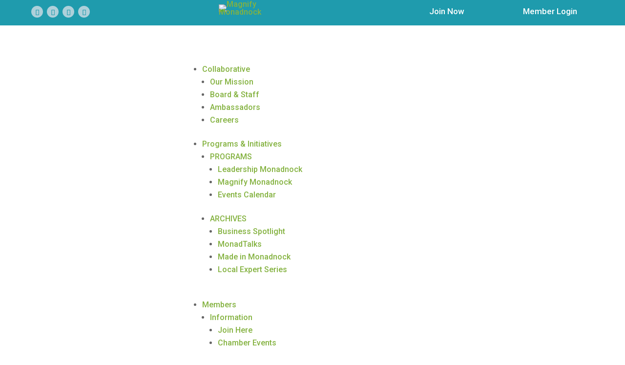

--- FILE ---
content_type: text/html; charset=utf-8
request_url: https://www.google.com/recaptcha/enterprise/anchor?ar=1&k=6LfI_T8rAAAAAMkWHrLP_GfSf3tLy9tKa839wcWa&co=aHR0cHM6Ly9idXNpbmVzcy5ncmVhdGVybW9uYWRub2NrLmNvbTo0NDM.&hl=en&v=N67nZn4AqZkNcbeMu4prBgzg&size=invisible&anchor-ms=20000&execute-ms=30000&cb=64xut1h4th9u
body_size: 48751
content:
<!DOCTYPE HTML><html dir="ltr" lang="en"><head><meta http-equiv="Content-Type" content="text/html; charset=UTF-8">
<meta http-equiv="X-UA-Compatible" content="IE=edge">
<title>reCAPTCHA</title>
<style type="text/css">
/* cyrillic-ext */
@font-face {
  font-family: 'Roboto';
  font-style: normal;
  font-weight: 400;
  font-stretch: 100%;
  src: url(//fonts.gstatic.com/s/roboto/v48/KFO7CnqEu92Fr1ME7kSn66aGLdTylUAMa3GUBHMdazTgWw.woff2) format('woff2');
  unicode-range: U+0460-052F, U+1C80-1C8A, U+20B4, U+2DE0-2DFF, U+A640-A69F, U+FE2E-FE2F;
}
/* cyrillic */
@font-face {
  font-family: 'Roboto';
  font-style: normal;
  font-weight: 400;
  font-stretch: 100%;
  src: url(//fonts.gstatic.com/s/roboto/v48/KFO7CnqEu92Fr1ME7kSn66aGLdTylUAMa3iUBHMdazTgWw.woff2) format('woff2');
  unicode-range: U+0301, U+0400-045F, U+0490-0491, U+04B0-04B1, U+2116;
}
/* greek-ext */
@font-face {
  font-family: 'Roboto';
  font-style: normal;
  font-weight: 400;
  font-stretch: 100%;
  src: url(//fonts.gstatic.com/s/roboto/v48/KFO7CnqEu92Fr1ME7kSn66aGLdTylUAMa3CUBHMdazTgWw.woff2) format('woff2');
  unicode-range: U+1F00-1FFF;
}
/* greek */
@font-face {
  font-family: 'Roboto';
  font-style: normal;
  font-weight: 400;
  font-stretch: 100%;
  src: url(//fonts.gstatic.com/s/roboto/v48/KFO7CnqEu92Fr1ME7kSn66aGLdTylUAMa3-UBHMdazTgWw.woff2) format('woff2');
  unicode-range: U+0370-0377, U+037A-037F, U+0384-038A, U+038C, U+038E-03A1, U+03A3-03FF;
}
/* math */
@font-face {
  font-family: 'Roboto';
  font-style: normal;
  font-weight: 400;
  font-stretch: 100%;
  src: url(//fonts.gstatic.com/s/roboto/v48/KFO7CnqEu92Fr1ME7kSn66aGLdTylUAMawCUBHMdazTgWw.woff2) format('woff2');
  unicode-range: U+0302-0303, U+0305, U+0307-0308, U+0310, U+0312, U+0315, U+031A, U+0326-0327, U+032C, U+032F-0330, U+0332-0333, U+0338, U+033A, U+0346, U+034D, U+0391-03A1, U+03A3-03A9, U+03B1-03C9, U+03D1, U+03D5-03D6, U+03F0-03F1, U+03F4-03F5, U+2016-2017, U+2034-2038, U+203C, U+2040, U+2043, U+2047, U+2050, U+2057, U+205F, U+2070-2071, U+2074-208E, U+2090-209C, U+20D0-20DC, U+20E1, U+20E5-20EF, U+2100-2112, U+2114-2115, U+2117-2121, U+2123-214F, U+2190, U+2192, U+2194-21AE, U+21B0-21E5, U+21F1-21F2, U+21F4-2211, U+2213-2214, U+2216-22FF, U+2308-230B, U+2310, U+2319, U+231C-2321, U+2336-237A, U+237C, U+2395, U+239B-23B7, U+23D0, U+23DC-23E1, U+2474-2475, U+25AF, U+25B3, U+25B7, U+25BD, U+25C1, U+25CA, U+25CC, U+25FB, U+266D-266F, U+27C0-27FF, U+2900-2AFF, U+2B0E-2B11, U+2B30-2B4C, U+2BFE, U+3030, U+FF5B, U+FF5D, U+1D400-1D7FF, U+1EE00-1EEFF;
}
/* symbols */
@font-face {
  font-family: 'Roboto';
  font-style: normal;
  font-weight: 400;
  font-stretch: 100%;
  src: url(//fonts.gstatic.com/s/roboto/v48/KFO7CnqEu92Fr1ME7kSn66aGLdTylUAMaxKUBHMdazTgWw.woff2) format('woff2');
  unicode-range: U+0001-000C, U+000E-001F, U+007F-009F, U+20DD-20E0, U+20E2-20E4, U+2150-218F, U+2190, U+2192, U+2194-2199, U+21AF, U+21E6-21F0, U+21F3, U+2218-2219, U+2299, U+22C4-22C6, U+2300-243F, U+2440-244A, U+2460-24FF, U+25A0-27BF, U+2800-28FF, U+2921-2922, U+2981, U+29BF, U+29EB, U+2B00-2BFF, U+4DC0-4DFF, U+FFF9-FFFB, U+10140-1018E, U+10190-1019C, U+101A0, U+101D0-101FD, U+102E0-102FB, U+10E60-10E7E, U+1D2C0-1D2D3, U+1D2E0-1D37F, U+1F000-1F0FF, U+1F100-1F1AD, U+1F1E6-1F1FF, U+1F30D-1F30F, U+1F315, U+1F31C, U+1F31E, U+1F320-1F32C, U+1F336, U+1F378, U+1F37D, U+1F382, U+1F393-1F39F, U+1F3A7-1F3A8, U+1F3AC-1F3AF, U+1F3C2, U+1F3C4-1F3C6, U+1F3CA-1F3CE, U+1F3D4-1F3E0, U+1F3ED, U+1F3F1-1F3F3, U+1F3F5-1F3F7, U+1F408, U+1F415, U+1F41F, U+1F426, U+1F43F, U+1F441-1F442, U+1F444, U+1F446-1F449, U+1F44C-1F44E, U+1F453, U+1F46A, U+1F47D, U+1F4A3, U+1F4B0, U+1F4B3, U+1F4B9, U+1F4BB, U+1F4BF, U+1F4C8-1F4CB, U+1F4D6, U+1F4DA, U+1F4DF, U+1F4E3-1F4E6, U+1F4EA-1F4ED, U+1F4F7, U+1F4F9-1F4FB, U+1F4FD-1F4FE, U+1F503, U+1F507-1F50B, U+1F50D, U+1F512-1F513, U+1F53E-1F54A, U+1F54F-1F5FA, U+1F610, U+1F650-1F67F, U+1F687, U+1F68D, U+1F691, U+1F694, U+1F698, U+1F6AD, U+1F6B2, U+1F6B9-1F6BA, U+1F6BC, U+1F6C6-1F6CF, U+1F6D3-1F6D7, U+1F6E0-1F6EA, U+1F6F0-1F6F3, U+1F6F7-1F6FC, U+1F700-1F7FF, U+1F800-1F80B, U+1F810-1F847, U+1F850-1F859, U+1F860-1F887, U+1F890-1F8AD, U+1F8B0-1F8BB, U+1F8C0-1F8C1, U+1F900-1F90B, U+1F93B, U+1F946, U+1F984, U+1F996, U+1F9E9, U+1FA00-1FA6F, U+1FA70-1FA7C, U+1FA80-1FA89, U+1FA8F-1FAC6, U+1FACE-1FADC, U+1FADF-1FAE9, U+1FAF0-1FAF8, U+1FB00-1FBFF;
}
/* vietnamese */
@font-face {
  font-family: 'Roboto';
  font-style: normal;
  font-weight: 400;
  font-stretch: 100%;
  src: url(//fonts.gstatic.com/s/roboto/v48/KFO7CnqEu92Fr1ME7kSn66aGLdTylUAMa3OUBHMdazTgWw.woff2) format('woff2');
  unicode-range: U+0102-0103, U+0110-0111, U+0128-0129, U+0168-0169, U+01A0-01A1, U+01AF-01B0, U+0300-0301, U+0303-0304, U+0308-0309, U+0323, U+0329, U+1EA0-1EF9, U+20AB;
}
/* latin-ext */
@font-face {
  font-family: 'Roboto';
  font-style: normal;
  font-weight: 400;
  font-stretch: 100%;
  src: url(//fonts.gstatic.com/s/roboto/v48/KFO7CnqEu92Fr1ME7kSn66aGLdTylUAMa3KUBHMdazTgWw.woff2) format('woff2');
  unicode-range: U+0100-02BA, U+02BD-02C5, U+02C7-02CC, U+02CE-02D7, U+02DD-02FF, U+0304, U+0308, U+0329, U+1D00-1DBF, U+1E00-1E9F, U+1EF2-1EFF, U+2020, U+20A0-20AB, U+20AD-20C0, U+2113, U+2C60-2C7F, U+A720-A7FF;
}
/* latin */
@font-face {
  font-family: 'Roboto';
  font-style: normal;
  font-weight: 400;
  font-stretch: 100%;
  src: url(//fonts.gstatic.com/s/roboto/v48/KFO7CnqEu92Fr1ME7kSn66aGLdTylUAMa3yUBHMdazQ.woff2) format('woff2');
  unicode-range: U+0000-00FF, U+0131, U+0152-0153, U+02BB-02BC, U+02C6, U+02DA, U+02DC, U+0304, U+0308, U+0329, U+2000-206F, U+20AC, U+2122, U+2191, U+2193, U+2212, U+2215, U+FEFF, U+FFFD;
}
/* cyrillic-ext */
@font-face {
  font-family: 'Roboto';
  font-style: normal;
  font-weight: 500;
  font-stretch: 100%;
  src: url(//fonts.gstatic.com/s/roboto/v48/KFO7CnqEu92Fr1ME7kSn66aGLdTylUAMa3GUBHMdazTgWw.woff2) format('woff2');
  unicode-range: U+0460-052F, U+1C80-1C8A, U+20B4, U+2DE0-2DFF, U+A640-A69F, U+FE2E-FE2F;
}
/* cyrillic */
@font-face {
  font-family: 'Roboto';
  font-style: normal;
  font-weight: 500;
  font-stretch: 100%;
  src: url(//fonts.gstatic.com/s/roboto/v48/KFO7CnqEu92Fr1ME7kSn66aGLdTylUAMa3iUBHMdazTgWw.woff2) format('woff2');
  unicode-range: U+0301, U+0400-045F, U+0490-0491, U+04B0-04B1, U+2116;
}
/* greek-ext */
@font-face {
  font-family: 'Roboto';
  font-style: normal;
  font-weight: 500;
  font-stretch: 100%;
  src: url(//fonts.gstatic.com/s/roboto/v48/KFO7CnqEu92Fr1ME7kSn66aGLdTylUAMa3CUBHMdazTgWw.woff2) format('woff2');
  unicode-range: U+1F00-1FFF;
}
/* greek */
@font-face {
  font-family: 'Roboto';
  font-style: normal;
  font-weight: 500;
  font-stretch: 100%;
  src: url(//fonts.gstatic.com/s/roboto/v48/KFO7CnqEu92Fr1ME7kSn66aGLdTylUAMa3-UBHMdazTgWw.woff2) format('woff2');
  unicode-range: U+0370-0377, U+037A-037F, U+0384-038A, U+038C, U+038E-03A1, U+03A3-03FF;
}
/* math */
@font-face {
  font-family: 'Roboto';
  font-style: normal;
  font-weight: 500;
  font-stretch: 100%;
  src: url(//fonts.gstatic.com/s/roboto/v48/KFO7CnqEu92Fr1ME7kSn66aGLdTylUAMawCUBHMdazTgWw.woff2) format('woff2');
  unicode-range: U+0302-0303, U+0305, U+0307-0308, U+0310, U+0312, U+0315, U+031A, U+0326-0327, U+032C, U+032F-0330, U+0332-0333, U+0338, U+033A, U+0346, U+034D, U+0391-03A1, U+03A3-03A9, U+03B1-03C9, U+03D1, U+03D5-03D6, U+03F0-03F1, U+03F4-03F5, U+2016-2017, U+2034-2038, U+203C, U+2040, U+2043, U+2047, U+2050, U+2057, U+205F, U+2070-2071, U+2074-208E, U+2090-209C, U+20D0-20DC, U+20E1, U+20E5-20EF, U+2100-2112, U+2114-2115, U+2117-2121, U+2123-214F, U+2190, U+2192, U+2194-21AE, U+21B0-21E5, U+21F1-21F2, U+21F4-2211, U+2213-2214, U+2216-22FF, U+2308-230B, U+2310, U+2319, U+231C-2321, U+2336-237A, U+237C, U+2395, U+239B-23B7, U+23D0, U+23DC-23E1, U+2474-2475, U+25AF, U+25B3, U+25B7, U+25BD, U+25C1, U+25CA, U+25CC, U+25FB, U+266D-266F, U+27C0-27FF, U+2900-2AFF, U+2B0E-2B11, U+2B30-2B4C, U+2BFE, U+3030, U+FF5B, U+FF5D, U+1D400-1D7FF, U+1EE00-1EEFF;
}
/* symbols */
@font-face {
  font-family: 'Roboto';
  font-style: normal;
  font-weight: 500;
  font-stretch: 100%;
  src: url(//fonts.gstatic.com/s/roboto/v48/KFO7CnqEu92Fr1ME7kSn66aGLdTylUAMaxKUBHMdazTgWw.woff2) format('woff2');
  unicode-range: U+0001-000C, U+000E-001F, U+007F-009F, U+20DD-20E0, U+20E2-20E4, U+2150-218F, U+2190, U+2192, U+2194-2199, U+21AF, U+21E6-21F0, U+21F3, U+2218-2219, U+2299, U+22C4-22C6, U+2300-243F, U+2440-244A, U+2460-24FF, U+25A0-27BF, U+2800-28FF, U+2921-2922, U+2981, U+29BF, U+29EB, U+2B00-2BFF, U+4DC0-4DFF, U+FFF9-FFFB, U+10140-1018E, U+10190-1019C, U+101A0, U+101D0-101FD, U+102E0-102FB, U+10E60-10E7E, U+1D2C0-1D2D3, U+1D2E0-1D37F, U+1F000-1F0FF, U+1F100-1F1AD, U+1F1E6-1F1FF, U+1F30D-1F30F, U+1F315, U+1F31C, U+1F31E, U+1F320-1F32C, U+1F336, U+1F378, U+1F37D, U+1F382, U+1F393-1F39F, U+1F3A7-1F3A8, U+1F3AC-1F3AF, U+1F3C2, U+1F3C4-1F3C6, U+1F3CA-1F3CE, U+1F3D4-1F3E0, U+1F3ED, U+1F3F1-1F3F3, U+1F3F5-1F3F7, U+1F408, U+1F415, U+1F41F, U+1F426, U+1F43F, U+1F441-1F442, U+1F444, U+1F446-1F449, U+1F44C-1F44E, U+1F453, U+1F46A, U+1F47D, U+1F4A3, U+1F4B0, U+1F4B3, U+1F4B9, U+1F4BB, U+1F4BF, U+1F4C8-1F4CB, U+1F4D6, U+1F4DA, U+1F4DF, U+1F4E3-1F4E6, U+1F4EA-1F4ED, U+1F4F7, U+1F4F9-1F4FB, U+1F4FD-1F4FE, U+1F503, U+1F507-1F50B, U+1F50D, U+1F512-1F513, U+1F53E-1F54A, U+1F54F-1F5FA, U+1F610, U+1F650-1F67F, U+1F687, U+1F68D, U+1F691, U+1F694, U+1F698, U+1F6AD, U+1F6B2, U+1F6B9-1F6BA, U+1F6BC, U+1F6C6-1F6CF, U+1F6D3-1F6D7, U+1F6E0-1F6EA, U+1F6F0-1F6F3, U+1F6F7-1F6FC, U+1F700-1F7FF, U+1F800-1F80B, U+1F810-1F847, U+1F850-1F859, U+1F860-1F887, U+1F890-1F8AD, U+1F8B0-1F8BB, U+1F8C0-1F8C1, U+1F900-1F90B, U+1F93B, U+1F946, U+1F984, U+1F996, U+1F9E9, U+1FA00-1FA6F, U+1FA70-1FA7C, U+1FA80-1FA89, U+1FA8F-1FAC6, U+1FACE-1FADC, U+1FADF-1FAE9, U+1FAF0-1FAF8, U+1FB00-1FBFF;
}
/* vietnamese */
@font-face {
  font-family: 'Roboto';
  font-style: normal;
  font-weight: 500;
  font-stretch: 100%;
  src: url(//fonts.gstatic.com/s/roboto/v48/KFO7CnqEu92Fr1ME7kSn66aGLdTylUAMa3OUBHMdazTgWw.woff2) format('woff2');
  unicode-range: U+0102-0103, U+0110-0111, U+0128-0129, U+0168-0169, U+01A0-01A1, U+01AF-01B0, U+0300-0301, U+0303-0304, U+0308-0309, U+0323, U+0329, U+1EA0-1EF9, U+20AB;
}
/* latin-ext */
@font-face {
  font-family: 'Roboto';
  font-style: normal;
  font-weight: 500;
  font-stretch: 100%;
  src: url(//fonts.gstatic.com/s/roboto/v48/KFO7CnqEu92Fr1ME7kSn66aGLdTylUAMa3KUBHMdazTgWw.woff2) format('woff2');
  unicode-range: U+0100-02BA, U+02BD-02C5, U+02C7-02CC, U+02CE-02D7, U+02DD-02FF, U+0304, U+0308, U+0329, U+1D00-1DBF, U+1E00-1E9F, U+1EF2-1EFF, U+2020, U+20A0-20AB, U+20AD-20C0, U+2113, U+2C60-2C7F, U+A720-A7FF;
}
/* latin */
@font-face {
  font-family: 'Roboto';
  font-style: normal;
  font-weight: 500;
  font-stretch: 100%;
  src: url(//fonts.gstatic.com/s/roboto/v48/KFO7CnqEu92Fr1ME7kSn66aGLdTylUAMa3yUBHMdazQ.woff2) format('woff2');
  unicode-range: U+0000-00FF, U+0131, U+0152-0153, U+02BB-02BC, U+02C6, U+02DA, U+02DC, U+0304, U+0308, U+0329, U+2000-206F, U+20AC, U+2122, U+2191, U+2193, U+2212, U+2215, U+FEFF, U+FFFD;
}
/* cyrillic-ext */
@font-face {
  font-family: 'Roboto';
  font-style: normal;
  font-weight: 900;
  font-stretch: 100%;
  src: url(//fonts.gstatic.com/s/roboto/v48/KFO7CnqEu92Fr1ME7kSn66aGLdTylUAMa3GUBHMdazTgWw.woff2) format('woff2');
  unicode-range: U+0460-052F, U+1C80-1C8A, U+20B4, U+2DE0-2DFF, U+A640-A69F, U+FE2E-FE2F;
}
/* cyrillic */
@font-face {
  font-family: 'Roboto';
  font-style: normal;
  font-weight: 900;
  font-stretch: 100%;
  src: url(//fonts.gstatic.com/s/roboto/v48/KFO7CnqEu92Fr1ME7kSn66aGLdTylUAMa3iUBHMdazTgWw.woff2) format('woff2');
  unicode-range: U+0301, U+0400-045F, U+0490-0491, U+04B0-04B1, U+2116;
}
/* greek-ext */
@font-face {
  font-family: 'Roboto';
  font-style: normal;
  font-weight: 900;
  font-stretch: 100%;
  src: url(//fonts.gstatic.com/s/roboto/v48/KFO7CnqEu92Fr1ME7kSn66aGLdTylUAMa3CUBHMdazTgWw.woff2) format('woff2');
  unicode-range: U+1F00-1FFF;
}
/* greek */
@font-face {
  font-family: 'Roboto';
  font-style: normal;
  font-weight: 900;
  font-stretch: 100%;
  src: url(//fonts.gstatic.com/s/roboto/v48/KFO7CnqEu92Fr1ME7kSn66aGLdTylUAMa3-UBHMdazTgWw.woff2) format('woff2');
  unicode-range: U+0370-0377, U+037A-037F, U+0384-038A, U+038C, U+038E-03A1, U+03A3-03FF;
}
/* math */
@font-face {
  font-family: 'Roboto';
  font-style: normal;
  font-weight: 900;
  font-stretch: 100%;
  src: url(//fonts.gstatic.com/s/roboto/v48/KFO7CnqEu92Fr1ME7kSn66aGLdTylUAMawCUBHMdazTgWw.woff2) format('woff2');
  unicode-range: U+0302-0303, U+0305, U+0307-0308, U+0310, U+0312, U+0315, U+031A, U+0326-0327, U+032C, U+032F-0330, U+0332-0333, U+0338, U+033A, U+0346, U+034D, U+0391-03A1, U+03A3-03A9, U+03B1-03C9, U+03D1, U+03D5-03D6, U+03F0-03F1, U+03F4-03F5, U+2016-2017, U+2034-2038, U+203C, U+2040, U+2043, U+2047, U+2050, U+2057, U+205F, U+2070-2071, U+2074-208E, U+2090-209C, U+20D0-20DC, U+20E1, U+20E5-20EF, U+2100-2112, U+2114-2115, U+2117-2121, U+2123-214F, U+2190, U+2192, U+2194-21AE, U+21B0-21E5, U+21F1-21F2, U+21F4-2211, U+2213-2214, U+2216-22FF, U+2308-230B, U+2310, U+2319, U+231C-2321, U+2336-237A, U+237C, U+2395, U+239B-23B7, U+23D0, U+23DC-23E1, U+2474-2475, U+25AF, U+25B3, U+25B7, U+25BD, U+25C1, U+25CA, U+25CC, U+25FB, U+266D-266F, U+27C0-27FF, U+2900-2AFF, U+2B0E-2B11, U+2B30-2B4C, U+2BFE, U+3030, U+FF5B, U+FF5D, U+1D400-1D7FF, U+1EE00-1EEFF;
}
/* symbols */
@font-face {
  font-family: 'Roboto';
  font-style: normal;
  font-weight: 900;
  font-stretch: 100%;
  src: url(//fonts.gstatic.com/s/roboto/v48/KFO7CnqEu92Fr1ME7kSn66aGLdTylUAMaxKUBHMdazTgWw.woff2) format('woff2');
  unicode-range: U+0001-000C, U+000E-001F, U+007F-009F, U+20DD-20E0, U+20E2-20E4, U+2150-218F, U+2190, U+2192, U+2194-2199, U+21AF, U+21E6-21F0, U+21F3, U+2218-2219, U+2299, U+22C4-22C6, U+2300-243F, U+2440-244A, U+2460-24FF, U+25A0-27BF, U+2800-28FF, U+2921-2922, U+2981, U+29BF, U+29EB, U+2B00-2BFF, U+4DC0-4DFF, U+FFF9-FFFB, U+10140-1018E, U+10190-1019C, U+101A0, U+101D0-101FD, U+102E0-102FB, U+10E60-10E7E, U+1D2C0-1D2D3, U+1D2E0-1D37F, U+1F000-1F0FF, U+1F100-1F1AD, U+1F1E6-1F1FF, U+1F30D-1F30F, U+1F315, U+1F31C, U+1F31E, U+1F320-1F32C, U+1F336, U+1F378, U+1F37D, U+1F382, U+1F393-1F39F, U+1F3A7-1F3A8, U+1F3AC-1F3AF, U+1F3C2, U+1F3C4-1F3C6, U+1F3CA-1F3CE, U+1F3D4-1F3E0, U+1F3ED, U+1F3F1-1F3F3, U+1F3F5-1F3F7, U+1F408, U+1F415, U+1F41F, U+1F426, U+1F43F, U+1F441-1F442, U+1F444, U+1F446-1F449, U+1F44C-1F44E, U+1F453, U+1F46A, U+1F47D, U+1F4A3, U+1F4B0, U+1F4B3, U+1F4B9, U+1F4BB, U+1F4BF, U+1F4C8-1F4CB, U+1F4D6, U+1F4DA, U+1F4DF, U+1F4E3-1F4E6, U+1F4EA-1F4ED, U+1F4F7, U+1F4F9-1F4FB, U+1F4FD-1F4FE, U+1F503, U+1F507-1F50B, U+1F50D, U+1F512-1F513, U+1F53E-1F54A, U+1F54F-1F5FA, U+1F610, U+1F650-1F67F, U+1F687, U+1F68D, U+1F691, U+1F694, U+1F698, U+1F6AD, U+1F6B2, U+1F6B9-1F6BA, U+1F6BC, U+1F6C6-1F6CF, U+1F6D3-1F6D7, U+1F6E0-1F6EA, U+1F6F0-1F6F3, U+1F6F7-1F6FC, U+1F700-1F7FF, U+1F800-1F80B, U+1F810-1F847, U+1F850-1F859, U+1F860-1F887, U+1F890-1F8AD, U+1F8B0-1F8BB, U+1F8C0-1F8C1, U+1F900-1F90B, U+1F93B, U+1F946, U+1F984, U+1F996, U+1F9E9, U+1FA00-1FA6F, U+1FA70-1FA7C, U+1FA80-1FA89, U+1FA8F-1FAC6, U+1FACE-1FADC, U+1FADF-1FAE9, U+1FAF0-1FAF8, U+1FB00-1FBFF;
}
/* vietnamese */
@font-face {
  font-family: 'Roboto';
  font-style: normal;
  font-weight: 900;
  font-stretch: 100%;
  src: url(//fonts.gstatic.com/s/roboto/v48/KFO7CnqEu92Fr1ME7kSn66aGLdTylUAMa3OUBHMdazTgWw.woff2) format('woff2');
  unicode-range: U+0102-0103, U+0110-0111, U+0128-0129, U+0168-0169, U+01A0-01A1, U+01AF-01B0, U+0300-0301, U+0303-0304, U+0308-0309, U+0323, U+0329, U+1EA0-1EF9, U+20AB;
}
/* latin-ext */
@font-face {
  font-family: 'Roboto';
  font-style: normal;
  font-weight: 900;
  font-stretch: 100%;
  src: url(//fonts.gstatic.com/s/roboto/v48/KFO7CnqEu92Fr1ME7kSn66aGLdTylUAMa3KUBHMdazTgWw.woff2) format('woff2');
  unicode-range: U+0100-02BA, U+02BD-02C5, U+02C7-02CC, U+02CE-02D7, U+02DD-02FF, U+0304, U+0308, U+0329, U+1D00-1DBF, U+1E00-1E9F, U+1EF2-1EFF, U+2020, U+20A0-20AB, U+20AD-20C0, U+2113, U+2C60-2C7F, U+A720-A7FF;
}
/* latin */
@font-face {
  font-family: 'Roboto';
  font-style: normal;
  font-weight: 900;
  font-stretch: 100%;
  src: url(//fonts.gstatic.com/s/roboto/v48/KFO7CnqEu92Fr1ME7kSn66aGLdTylUAMa3yUBHMdazQ.woff2) format('woff2');
  unicode-range: U+0000-00FF, U+0131, U+0152-0153, U+02BB-02BC, U+02C6, U+02DA, U+02DC, U+0304, U+0308, U+0329, U+2000-206F, U+20AC, U+2122, U+2191, U+2193, U+2212, U+2215, U+FEFF, U+FFFD;
}

</style>
<link rel="stylesheet" type="text/css" href="https://www.gstatic.com/recaptcha/releases/N67nZn4AqZkNcbeMu4prBgzg/styles__ltr.css">
<script nonce="eKDr53itJ68XryALd7dChA" type="text/javascript">window['__recaptcha_api'] = 'https://www.google.com/recaptcha/enterprise/';</script>
<script type="text/javascript" src="https://www.gstatic.com/recaptcha/releases/N67nZn4AqZkNcbeMu4prBgzg/recaptcha__en.js" nonce="eKDr53itJ68XryALd7dChA">
      
    </script></head>
<body><div id="rc-anchor-alert" class="rc-anchor-alert"></div>
<input type="hidden" id="recaptcha-token" value="[base64]">
<script type="text/javascript" nonce="eKDr53itJ68XryALd7dChA">
      recaptcha.anchor.Main.init("[\x22ainput\x22,[\x22bgdata\x22,\x22\x22,\[base64]/[base64]/[base64]/ZyhXLGgpOnEoW04sMjEsbF0sVywwKSxoKSxmYWxzZSxmYWxzZSl9Y2F0Y2goayl7RygzNTgsVyk/[base64]/[base64]/[base64]/[base64]/[base64]/[base64]/[base64]/bmV3IEJbT10oRFswXSk6dz09Mj9uZXcgQltPXShEWzBdLERbMV0pOnc9PTM/bmV3IEJbT10oRFswXSxEWzFdLERbMl0pOnc9PTQ/[base64]/[base64]/[base64]/[base64]/[base64]\\u003d\x22,\[base64]\x22,\x22wrhcw7LDo8KYI8KhT8KBcQ7DisKMw5YUAWfCrMOQEHjDoSbDpVfCt2wBSxvCtwTDulNNKkBNV8OMUsOFw5J4MkHCuwtIGcKifh1awrsXw4rDjsK4IsKEwqLCssKPw59sw7hKHsKcN2/DkMOCUcO3w73DqwnChcOZwr0iCsOKFCrCgsOSMHhwH8O8w7rCiTLDg8OEFGUIwofDqk7Cn8OIwqzDlsOlYQbDsMKHwqDCrE7CkEIMw4TDi8K3wqoFw5MKwrzCmsKJwqbDvWXDsMKNwonDqEhlwrhCw681w4nDlMKrXsKRw6oAPMOcbsKOTB/[base64]/CgcOrFHwbw6U0UxhOQsKuwqHCqFRzDcO4w6jCvMK5wo/[base64]/[base64]/UCHDpjfClSBUwrHDhMKEacOHw4ppw7rCisKgI2ogPcO3w7bCusKWb8OLZwbDl1U1ZcKAw5/Cnhp7w64iwrUQR0PDssOIRB3DrXRiecOpw4IeZnDCpUnDiMKIw7PDlh3CiMKGw5pGwoLDrBZhCXIJNW1BwoQWw4HCvzPCqizDtkhMw59NBEciADLCgMOcJ8O0w40mKl94Ty/Dk8KYU09fSGQtYcKTSsKCJjRSVyDCg8OpccO+F291XjpgRHMUwpbDrR1UIcKUwp7CiQfCjjRqw4NWwo9KN0cuw43CrnnDinPDsMKtw7dwwpQoQMOyw58QwpXCg8KAAVHDvcOfbMKkOsO7w5fDusK5w7vCtw/DmQUVIzLCpxpQG0zCqMO4w7EcwrXDv8OnwozDuDl+woAmAGjDly8PwrLDjQXDpkNQwpHDrnTDtiLCqcKSw6Q0AcO3HcKgw7nDq8K5YmAhw7LDiMOEc0saR8OvXSXDmAo8w6/Di2d0WsOpw79/EzLDplRLw5PDl8KPwosOw698wpjDi8OIwpZUJWDCnidLwo1Ew5DCmsOld8KRw4DDqcOnMSpaw6odN8KNKi/Du09ZU1jCsMOhZFzDh8KJw4rDuAdowqLCjcOqwpAjw6HCgsO/[base64]/CmibDmxIFwr5hw4zDkl/CpGzCn8KdUsO/QSTDucOfDcOIVsOOEzjChsOXwpbDp0NzLcOxDcKuw6rDhSHDmcORwozCksK/bMK9w4jDqcOKw6fDrEhSH8KoQsOpDh1PHMOiQAHDvj3DlsObc8KUSsKqwqPCjcKhOhPCqMK8wrzCuyRCw7/ClUMtCsO8ZSZmwoPDjVbDpMKswqvDucOsw5Z4dcOdwqXCpsO1DsO6wrJlwo3DhsK+w5jCrsKUEQNkw6Rtc3LDu17CvnDCvT/[base64]/[base64]/CvjsRd1sgOyhPwrTCocKVK8O2wq/[base64]/[base64]/wpXDjlvCocO5wrfDr8OxwpNMcCLDuRodw7fClsKowqIVwppdwpHDnn/[base64]/[base64]/[base64]/DiHUZw4wTwq9zw6nDiE3Cv8OkU3U2GcKmP0NRJ2bCokpxBcKBw7N+PMKQMFLCkQgFFiPDtcOYw7fDhsKDw6DDk17DlcKQWG7Cm8OIw53Dm8KVw5l0IlcAw6gdIMKHwohCw6g1MMKpLyzDhMKgw5PDhcKVwojDkg8hw5sNPsOCw5HDkjHDp8OVSMOpw6dtw788w49/woxFY37Dk1Ujw6kocMO8w6xVEMKabMONHSFlw7nCqxfCnXbDmQjDnGzCk3TDj1IuTgzChVHDsGNuYsOUwoIpwqZ5w5c/[base64]/[base64]/DssKow7XCiHhiw7d/w4ICdsK7wrjDsgPDq34beVtCwqHCuTbDvgzCn117wqnChwvCoEU3w68iw6jDrxbCsMKDXcK2wr/CicOBw4cUKx92w4pnMcKqwo3ChmzCtcKkw4EOw7/[base64]/Dv1NNbMOawqsrC1rCpcK6w4/CocOKwqLClFfCtcO/[base64]/Dj8KFwpklw4PCtG3Dq8KSNl9xwpzCnUMjG8KYZsOTwqLCqMOKw5PDjUTCm8KydGYZw6TDsFDCqnvDv1vDtMK6wqkoworCg8K3wo98TA1mIsOTT2UJwqHDrylIdz1ZfMOtVcOewp/[base64]/K8OBwoNHw5nClsOAw4QpDznCiT5cwqRewokqwoskwr0Ow6fCp8Krw5YARsORDCDDvcOtw7x1wobDgi7CnMOjw6MiBGhOw73CgcK7w4UXOzNRw5XCsnrCv8KsQsKFw77Cq2RbwpFQw6UcwqHCl8KZw7tYb0PDiTbDiyzCm8KAUsKxwq8Rw7/Dg8O0PkHCgVnChkvCtX3CoMOofsKwcMKjV2zDp8KEw6nCqsKKDcKywqvCpsO/b8KgQcKkDcOIwphubsOGQcK4w4TCmcOGwqE8wqkYwqcsw7VCw5DClcK7w77Cs8K4eB8FPBhsbkt0wpg1w7zDtMOrw4bDnk/CssOAfzkmwpZML0l5w4ZRUGrDqzLCsBE1wpxiw6wvwpl0w4MgwqHDiVUiccO9wrLDlBhgwrfCq0bDlcOXVcK6w5fDksK/woDDvMOiw5/DmDjCmlB7w5rCv2N7HcOAw6suw5XCgVPCusKCY8KiwpPCkMOmLMKnwqd+NwPCmsOUNxQCJBdHTBY0awfDt8O/YCgPw7tCw64TNgg4woPDlsOHYXJaVMKzBl9QUxUuY8OKdMO4UsKICMKVwrAGw5Zpwrkdw6EXw7FVJjQDBmVSw6gPWj7Di8KLw7dEwo3CpnzDmxnDgsOaw4XCuy/CnsOGTsKdw5YHwpfCmDkcNQoZFcKeKRoLKcKHWsOkVl/CpznDoMOyMRxvw5U1w78Aw6XDtsOmWycde8K1wrbCgG/[base64]/[base64]/DqCjCr8Opwp/DijEEbD1sw5vCiAXDjsKKEATCvSVKw7DDny3CihQ9w4d5wp/DlsO+wrdiwqLDvxDDoMOVwrIlUycXwrYIBsK2w7XCi0fDnUrCsTTCrcO5w59dwqfDhMKRwp3CmBNDRMOHwqTDtsKLwoFHNR3DscKyw6ItUMO/w4LCisOcwr7CsMKJw7DDhTLDmsKlwpZBw4A+w5I8J8OKU8OMwo9DLMOdw67CpsOywq03UQAvPijCqHjCgFfCkWzCgHdXfcORY8KNYMOFRHBMw4UxeyTCtW/CtcOrHsKRwqrChmhEwph1AsOWRMK9wqZ2D8OfR8OpRhBlw7piWCZAD8OOw7HDnknCtDVHwqnDrcOcY8KZw4LCgirDusKBcMOHPwVAKsOUeQpawoIPwpguwpVXw6oEwoBMIMOBw7s3w77DnsKPw6BiwpPCpDAgd8OgasOfLMOPw5/DqX1xRMKcG8OfUGjCg3PDj3HDkQNWU1jCmwkVw6zCin/CiFpCA8OVw7zCrMOnw6XCrkFVCsKITz0Dw6psw4/DuTXCh8K/w50aw7/Dh8OSecO4SMO/[base64]/w6rCskE5GDLCq1vDpGLDmMOiw4zDosOKw4p7w4QjJgLDtlHDpV3ClinCrMOyw59eT8KFw4l+OsKqPsOwWcOGw4/Ch8Ojw4pNwrVhw6DDqQ88w4snw4HDrS59e8Ojb8OEw7zDkMKaQx0/wozDqyNWdTFGICPDn8KkS8KoQDMrVsOHfMKawrLDpcO1w5fDkMKfZ2nCosOwRcKywrrDsMOQaGfDjEY0w7bDj8KtSW7CvcONwp7DhlHCkcO6esOYbsOwc8K0wp7CmcKgAsO1wophw7xtCcOPw6ZLwpA8QUY1wqN/w5vCicOewpl7w5/CncO1wq4Cw63Co3fCkcOXwp7CsD1Ia8KFw6TDrXAbw4BhUMORw6FIJMKUEA1Vw5AbaMOZMwxDw5gQw78pwoN1dXhxPQDDqsKMQV/[base64]/DkT/Ct8OnFyrDrwzCiW7Dm2B/[base64]/[base64]/CucKCX8KNIXUGO8OHw5Z7PcODfznCnsKHMMKawoAMwoMWWWHDuMOeEcK0aVzDpMO8w50lwpACw7fCh8K8w7gjbB5rUsK1wrQ8bsO/wrcvwqhtwpFlH8KucVHCrMOkfMKGHsOgZz7Cv8OBw4fCicOaXQtLwofDkHw0Cg3DmGfCvQYpw5DDkRHCiDACeXDCumQ7w4PChcOEw7nCtXASw5/[base64]/Di0Jpwo3DqUIGw4xZw6BqW8OUwoFhVk/[base64]/Dq8OPTMOEw5nCjHVVw7nDtMKIeyLDnlJ2w51CH8KCecO9WU9JF8KpwprDm8OdOx5HeAwjwqvCiTPCk2zDrcO1djULXMKuD8OAw41gKMOOwrDDpW7DnlLCkQrDgx9uw4RAMW42w7/Dt8KrMRHCucOdw6/Cv2t4wogHw4/DoiXDs8KWT8KxwoDDhcORwoHDjybDvcOTwpQyEnLDs8Ocwq7DtB0Mw5pBKkDCmAVdN8Osw6rClQBFw7x1emHDpcKzLj9QWycAw4/DpsKyQhvDsHJmwrcbwqbCtsO9eMORKMK8wroJw45eOsOkwq3CmcKqFFDCgGLCtiwSwpjDgjVHF8KiFjlVOVQUwobCvsKbOGpcUifCpMK2wr1yw5fCgcOARsOZW8Kiw6vCjRh3CFjDsS0iwq4pw4TDtcOpQCxGwrPCh3pOw6bCocK/MMOldcKlVQR3w6jDsDXCjkDCu35sQcKLw48LWwU0w4JZQnbDuAUpdcKMwqrCth91w5TCuzjCn8OBwpPDhTnDncKQP8KRw4bCvh3DjMOYwrDCv1jCmylSw40Pwp1IY03CtcKiwr7DssOxacKBFS/Cn8KLOyoawoclXBfCjAnCg1pOT8OaUgfDtGbCucOXwqDDh8OHKlsxwpzCrMO/wqgawr04w6vCrkvCo8Omw4Y6w4Bdw6M3wr1SFcOoSmTCocKhwo7DnsKdZ8KmwqHDnTIEbsOdLmjCviM7UcODLsK6w7B0aGFwwqQbworCt8OKa2LDlMK+B8OjRsOow4vChwpbQsK7wqlsFi7CiD3Cgm3Dq8K1w54JHFrCjsO9wqrDrA0VX8Ohw7fDjMK+Y2PDlsO/w641AVxNw6QRwrPCmcOQMMOqw6PCpcKrw5AIw45twoMiw7LDnMKnd8OsT2DCtcKvGRcJay3CjQBpMALCiMKnEcOxwpsMw4hswohzw4zCicKywqFjwq3DuMKlw5VWw4LDscOdwp4oOsOIdcK5ecOPEn91DkfCsMOGBcKBw6PDscKZw5DCqF4UwozCjGoWOnHCsm/DvHbCt8OdfDLClsKUUyETw6HCnMKOw4RvA8KWw6AGw7wuwpssLxpkTcKswpZZw5/CtH/DhsOJXlXDu27DscKjwqEWP1AzbA/CscO1WMKJb8K9DcOhw4kewr/Dt8OTIsOPwq13EsOURF3Dizp3w7vCmMO3w7wnw4jCisKdwr86W8KOUcKQDsOnWMOvHTfChAFEw41VwqfDjXx0wrTCtsKCwqLDnT00eMKgw7EjSmMJw5l+w6NOBsOdR8KPw4vDnlguWsK4JUjCsDYtw7BoGH/ClMKvw60Vw7LCmsKQBUY5woVdaxBDwrFbOMOhwpdvKsOfwovCsmFjwprDrcOIw7kUUTJJZMOsbDNgwr9uDcKJw5XCu8K1w40RwprDqmxuwrdfwpVLMA8FOcO0MW7DuDDCtsOQw4ATw7lWw48bXlFhBMKVMx/CtMKJb8OvY2FvXDvDvFB0wpjDjXJzB8Kvw55JwrJjw788w51qKBtSR8OFF8OFw6Ruw7l2w7jCsMOgNcKLwoZoEjo2V8K5w7p1KQwYYCE1wrzCmsOWVcKQG8OaVBzCmD/Cp8OuHsKQc21ww7LDqsOee8O7wpYRCsKHBUjCucOFw4HCrUPCoDh3w4rCpcO1wqAPT101M8K9BT3Cjh/[base64]/CuMOJwo4rV2weUsO0WCTCiMK0BA4cw5Y+wofDkMOAw53CmcObwpzCujVzw47CvMKlwqFPwr/DgCZAwrzDpsKJw4FTwo4yAMKUHcOrw4LDiVpJTCBlwonDqsK6wpjCqQnDulDCp3DCtmbCnB3DgEg2wr8NRw/CtMKIw5rCgsO+wpt6QRLCksKFwo7DqEdfPMKxw4PCsSZjwr1xD38iwoZ6F2vDinYFw7cLcVF9wobCkEUywrhcTsKaXSHDjlvCt8Oow7nDqcKhdMKKwpU+wrTCrsKWwrl+CsOzwr3Cn8KyEMKoZz/Dn8OXCwXDvBV5bsOWwrHCo8OuccKcdcKewpjCoWvDgRDCtSrCjTzDgMO8PgtTw4N8wrHCv8KMfl3CuSLCgwY/w7/Cu8KQLsOHwqAaw7ojw5bCm8OWCsO1CUTCscOEw5PDmTHCimzDrsKOw5huB8OaVXg3ccKZC8KoNcKzD2ghOcK3wpgJM3jCiMKfcsOkw5Zbw6scc1VLw4JAw4jDlsK/bsKuw4c9w5nDhsKKwr7Du30iWcKOwqjDiVHDmMO3w4YQwoZowp/CksOTw4HCvjdhw51+wrVJw6LChD7DnFpmbmMfOcK6wq1Na8Okw7fDjk3DoMODw69JPMOOb1/CgcOzDhA6YwEMwoEnwqhtMB/Du8OSfhDDlsKMPgUtwr1WI8O2w4jCsHzCv2nCnwnDrcK4woHDvsOWYMOEE2jDn00Rw40JYsKkw5Brw6ISO8ORBgPDqMKgbMKbw6bDq8KgXh09LMKjw67DpmVywq/Cr27ChcOuEsO7FSvDrkfDvy7CiMOPK1TDhCUZwqkgKmpUeMOaw4BCIcOgw77CskvChnHDrsKzw5XDqAZFw67DpSZ9OMKCwqnCsx3DngZLw5HDjAMTwoTDgsKZJ8OvMcKtw4HClQNcKBXCu3N1wqI0ZAvCkU01wo/Co8O/Umltwqh9wphAw78Kw5g4AsOqesOyw7BYwqcNHGPDvF99f8OZwrDDrStswpNvwoTCjcOGK8KdPcOMWUw0wpIVwp7Co8OTI8KRJGEoBMOgL2bDkUHDlDzDmMOqasKHw5grBcKLw6HCr0pDwrPClsOgQMKYwrzCg1fDonJRwoQ3w7wuw6B8wq8WwqJ2DMKZFcKawr/CscO0AsKoOTjDgFM0QMOIwrDDsMOlw7ZrcMOGA8OkwpnDvcOJfUMGwoLCqUzCh8OUPcOpwozClznCni5TQcOBEAR/bcOZw6Nnw4QDwoDCncK3KDZVw4PCqg/Ct8KWXjhUw7vCnSDCr8OAwqXCpGLDlkUNNkTCmXYyIcOswrrChS3DgcOcMh7DpTVhLWR0dsKeXj3DpMOUwo9OwqQpw7leKsK+wqLCrcOEw7/Dsl7CqEcgPsKYNcOXD13ClcOMawoCRsOKbUh/[base64]/[base64]/[base64]/CvcKvWMKiwqwnVMKrwrHChxvCvMKFIcONNBHDjRcEwrvCpgfCmTYIQcK6wq/DuRPCncKvPsK+JC8BfcKxwrshKnXDmiLCiU4yZsOiP8K5wqfDrHzDn8O5bgXDqxDCoksWecKhwrTDgw7CjyfDl03CjhPCjzzCjz0xXWDCrMO6MMO/wrzDhcK8QRNAwqPDssKaw7c3ahI7CsKkwqVkEcOPw71Mw7DCjMKpQksBwoHDoS9aw6fDnldywrUNwod/am7Cp8Opw5bCrMKHfRXCowvCkcKOZsO6w4RtBl/Ci1XCuBUwMcO+w6FYYcKjDiLCunTDsR9Dw5RNPB7DicOrwpwlwrjDl23Dl31tFT9jKMOPRDEgw4pEaMOQw4Fjw4BRcE5ww4QWw7/CmsKaHcO2w4LCgAfDsEY8ZFfDgsK+CgoawonCvz/DkcOTwoIoFijDvMOib3vCucOqRSkfSMOqacKnw7AVdWjDocOUw4jDlxDCq8OrPcKOccKZWsO+ZCcaCcKRw7bDslUpwpo3BVfCrxvDsSrCrcO7DxA8w4zDi8OZwqjCo8Olwrgbw6g7w54yw6Vvwq4Dw53DkMKJw7R/wph5ZVrCm8K0wp8Xwq1bw4hnPsOqHsKOw6jCjsOXw742KnfDicOxw4PCgkjDlcKAwr7DkMOJwp4CSMONS8KPdsO5RsKIwpU9ccOhZgtGw4PDoTs1wpduw7XCjBfDn8OKXsO2LjnDr8Khw5HDhRUHwrU6MT5/w4wCf8KhP8OFw7xnIRp1wo59ZF3DuGo/MsOZDk0VUsKUwpHDsBwSP8KQRMKMEcO8dyfCsnbDmsOZwoPCnMKnwq/DosOkSsKBwqEIc8Knw7YAwo/CuCZRwqhDw7zDrQLDqCIjM8OKCMKOezlow4kmS8KIVsOFbgRTJnTDpQ/[base64]/DqsOcwqzCpUEBOBDCgsKMw4x8KnJtYsOSNiYwwptxwpF6AF/[base64]/Dp8Kaw7QqQsOnOsKpZMOnw7fCpcOKNsOtbBPDkBEKw4V1w4/DjcO6PcOXPsOiCcOaCS87Ww3CvDXChcKVJTtBw7U3w5LDikt1GAzCtzh1eMOfNsO5w7zDjMO0wrnCoCDCjnLDsnF+w5TCqyvCjcO1wo3Dg1nDssK6wph6w6Z/w78ww7QfHx7CmBPDk3g7w6HCpSFhL8OMwqccwotmFMKrw5LCisOUAsKjwrfDtDXCqiPCug7DpMKhNxEnwqVva1cswp3CpV4xGh/CncK/HcKna1TDsMO0bcOpTsKaQ1jDmhXCrcO9e3sIe8OcR8KZwrPDrUPDsXcBwp7Dk8OZccORw6rCmFXDtcOBw7nDosK8J8Ovwo3DnThXwq5CPMKyw6/DrSFqb1XDugZBw5vDkcKhcMOBwozDk8OUNMKLw6FXcMOuacK2EcKlDT0Ewrk6wro7w5EPw4XDok0Rwq91cjvCp1wWwqjDocOgFi8eZ1pXVzvDi8OjwqrDuzB4wrUbHwwsLFVUwogJVncpOWYrBFbCiTBjw5LDqC/[base64]/wq57AcOtw4Bue8K3w4gMN8KHwpUaYcOywrM2IMKzCcOAWsKWFcOPbsOJPy7CicKDw69NwpzDqTzCjEPCvMKJwqcsUU8HLF/CocOqwoHDswLCk8KyT8KfBXUZRMKAwq1zHsO/wog3Q8OswoIbVMOaLcOIw6MjGMK9HcOAwrzCgXNSw5YnUXjDmkbClcKGwqjCkmgLGgvDvsOhwqAgw4vCl8Ofw4/DhHrCrjtuBgMAEsOBwoB9a8Kcw4TChMOZOcKnMcKkw7cBwo/DpHDCkMKDaF8+ADPDksKjP8OGwqrDtsKfagnCkhTDv0Bcw7/[base64]/wq8jAsKALMK0w5bDiyjCjj4jw5l5MGvDhcKkwqUbdm4zDcKKwpcxR8OxE0lNw5ZBwqFnBQvCvMOjw7nCq8OMMQp5w67Dr8KFwoLCvSnDknLDgnLCv8ORw6t6w4Fnw6nCu0fCkStdwrIuSCXDlcKwHgHDvcKuAgLCscOPWMK/[base64]/DgcOIEFR3dsO7wp/CtMK5wpnDs8OeworCpsKCw5rCm1AyZMK5wo8WTSMTw6rDuAHDu8O8w6HDvMO5TsO8wqHCssKOwrfCkwZBwqInasOywplTwoR4w7XDmsOUFU3CsnTCnAtXwpkqKMOOwozDucK1fMOhw6PCqcKuw7RpMjbDl8O4wrvCnMOUb3fDjXFXwqjDigMsw4/CiFvCtHNZYx5TbcOSInc4W1LDj0vCncOcworCpcO2C0XClWzCsjE8VzbCrsOxw619w7NBwq1Rwox1bgTCrHDDjcO4e8OwPMK+ewJ6wp/CgnVTw5jCm3fCpcOjTMOneTTCjcOewqrDssKXw5oXw4TCpMOnwpfCjV9Nwp13MUfDrcKWw4XCscKCUCotYwQTwrk9QMKwwo5GBMOAwrXDqsOlwo3Dt8Kww4dnw6/DvMOiw4JTwq9AwqLCpiIoa8KHTU5KwqbDjMOuwpJzw518w7bCuGMWHMKAS8OHNxl9Bl9PNS5idiPClDTDkiHCoMKMwqcPwp/CiMOxRTAScCV/woRePsOFwoPDgcOhwqRZf8KOw7oEZ8ORwpouR8O/IEzCvsKuIi7DqsKoaWd0SsODwr5QKQF1KyHDjcOEHhMRCg3DgmoMw57DtgN7wpXCrSTDrR5Pw4vDkcOzWDHCucOmNcKhw6ovOsOFwodDw7BNwr/[base64]/Dn8KKGMK5wq5nwqNKw7RmFsKQDGd2wqIpwrY8LcOhw5vDpUlZTMO8dXVBw53DlsKZwrwTwr9kw6ozwqvCtsO9ccObT8OOw7Few7rChyPCrMKCIyJ/E8O6N8KNDVcQbH3Cm8OXX8Kmw6J1B8KawrlCwpVWwr9vY8OWwr3DocOkw7UWFsKZP8KuVUvCnsO+wqvDjcKywofCjkpTGMKdwrTCmEkXw73CvMOXL8K4wrvDh8OleC1Cw6jDki0vwoPCj8KoWGQXVcO1Fj/DuMKAwojDnBlcCsK/J0PDlMKZWwY9TcOQXUxFw4TCq0c1w5ZxBHLDl8KTwqzDncKYw67DqsOibcOcw77Ct8KTE8O0w7/DrsKiwqjDrlomMsOHwo7DnMOEw4YgITEGbsOyw4zDlAMtw6V+w7nCq315wqbDrjjCmMKjw7HCi8OBwoTDicOdfcODfsKuVsOZw551wphrw7Z8w7/DisO/w4kAJsKjaWrDoCLCuADCqcKFw4LClirCpsKFdmhpRHnDoCrDpsOTWMKje33DpsKNP3R2bMOcVgDDt8KBHMObwq9vZWURw5XDnMKowrHDlgsxw4DDisOJNsO7C8OrQn3DmnJwUAbDhnPCiC/DgC0ywpJNPsOBw7FmC8OoT8KcHcOaw6VZewDDucK1w6MSFMORwoVewr3CnQoiw4HDjWpAZ0YECSzCp8OkwrdDwoLDtsKOw6N+w4fDiVkuw5cFesKiYcOVYMKDwo/[base64]/[base64]/DomZ2wrp0wr/Dgx4bwp3Cv2xYwoLDqMONLAonOMOxw6tgMw3DjlfCmMKpwpg7wovCkl3DqcKNw7RXd0MnwpYDw6jCqcKccMKBwojDgMKSw7E4w5jCocKewpUiL8KvwpgJw5TClSE2ERs2w57DiF4Bw5rCg8K1BMORwpdYJMOQasOHwrATw6HDiMOywr3CljvCkB/DvQnDjw7Cn8OgWEnDsMOnw4Rna2nDqhrCr0HDix3Dow0HwqTCk8OuAgNFwrwaw7jDn8OVwpcSJcKYfMKMw6wZwphaeMK4w6LCv8OowpphV8O1ZzrCtCvDq8K2aE/CnhRtAcOIw54ewonCpsKNA3DCvRkHZ8KANMKBUCBnw7RwBsOwNcKXUMKMwq8uwoNtfMKKw4EHfFVywqMqE8KawpZYwr1mw7/[base64]/[base64]/Z8O0wq7DnsOaw5IQI0dWw5/ChMKawrcWRsO+KsKiw4xlJ8K9wrt6wr/CnMOlfcOUw7LCtMK9CGXDpQDDusKWw6HCssKoclp+KcO2YcOmwq8XwoQVI3gXEhxzwrTCsHXCtcO9fg/Clk7ClFFvUUbDtCI1WsKFb8KEPEvCj3nDhsO5wqtLwrUuPjrCu8Ouw7o/HyfCvjbDgClyIsObwobDqxhwwqTCn8OgNwMHw4nCtcKmQE/CuzRUw4JQaMK/U8Kdw5XDg1LDv8K0wpTCosKxwqFCVMOlwrjCjTotw6zDjMOfJwnCnis0A33Ct23DucOOw59yLSTDrknDtsOlwrQ6woTDtF7DkTkfwrvCtCTCvcOuO0ZiNm7CnSXDt8OpwrvCp8KVSCvCjlXDr8K7UsO4w4/DgRhcw7lOPsKmU1RpKsO/wos5wo3DijxUQsKHKCx6w73CrsKKwqXDvcKHwpnCg8KKwq4KCsKgw5AvwoLCqsOUAE0twoPDnMKVw7jCjcKEacKxwrU6GFhGw4Y1wqpOfX9/w7oGCsKMwqYvPBzDvAkmR2fCp8Ktw4rDm8Oxw7hmbGTChgTDqw3DgsOWdXLCnQDCv8K9w7BEwrTDscOXc8KxwpASDSV7wo/DjsKnekJkJMODRsOwJW7ChMO3woNCMMO3AhYuw6nCoMOubcOfw4XChW3CoFpsZiUlYnLDisKYwpTCthhDZMObLsKNw6jDhsOKcMOTw7IHfcOJwrMlw5hrwqzCrMK/V8KfwrzDqcKKK8Kcw7nDhsOvw4rDlErDlCljw7VrBcKGwofCsMK8ZMKyw6nDicO4YzoVw77CtsO9V8K2YsKkwokKDcOJJMKMw5tmVMKffB5RwofCrsOJLGxBFcKww5fDmDBhCgHCgMOvRMO8GXxRQ1LDt8O0JSViPUUPU8OgRwbDkcK/[base64]/[base64]/DvW3CpsKhKMKUw7zCqHhaw7LCvcK8w4VEGsKFPWvCrcKcRVp3wpDCnBAbT8OkwoUBU8KYw5N+wqw6wpY3wrEhSMKBw6TCp8KSwrTCgMKqIFrCsl/DnVDDgA5BwrHCoQQlfsKRw5BlZsK9IQoPORRkIcOtwo7DvMKYw7TDq8KeSMKfN2U7F8KsYnAPwrvDvcOUw5/CssOow7Evw5xqBMO/wpHDtSnDiV8Ow5NIw6VHwqTCpWM8FGxJw5lZw6LChcKAdwwATcO5w6UUBHZXwoNUw7cuJW4WwoXCrlHDhkQ+FMKOdzHCn8O+OH5bN0vDi8O3wrrCtSAEXsO4w5jCkyZcIU/DqxbDp1oJwrFNAcKxw5nDmMKVKgcuw6LCrSrCrDlgw5UDw4XCskA+fAI0wpDCtcKaCsKIIRfCjGTDkMKJwrrDkEJGb8KYQXzDgVvCjsKuwoNeWmzCg8OCT0c1RTvChMOYwoY1w6TDsMOPw5LCsMO/wofCrAHCsWcVXElXw57DuMKiKRjCnMOawodSw4HCmMKbwo3CjcO1wq/ClsOBwpDCj8K2PsODa8KqwrLCgSN6w63CqzQwdsOxFwM9NsKkw4BUwpx7w7nDuMOvHWF5wq0CacOKwpR6w53Cr03DnFvDtmImwr3Dm3Rnw4oNLGvCqA7Do8O1YsOWYQYhZsKiVMOxKRHDojrCj8KyUizDm8OUwqDCrQMIAMOgacOmw6ktY8Oxw4jCqR0Bw4/ClsOcHBDDvQnCv8KSw4rDl1zClkA6S8K6HCDDhzrCpcKJw5MufcOdMCcTb8Kew4fCpQHDqMKaXMO6w6rDgsKAwocCRzHCrGLDiS4Aw5NIwrHDjcO/w7zCusKsw43DoTdtXsKSRkQMTELDo1wEw4TDvEnCjEzCmMOywoRNw5tCHMOHY8OYaMKyw7VBYC3DisK2w6kMSMK6dzDCq8K6woLDtMOpSzLCgicoQsKOw4vCumXCgFzCij3CrMKpEcK/[base64]/TAIUT8KLw7HChwDCrCfChxdNw5bCisOPBU7Cix5FWArChl/CimY4wqtWw5nDu8KBw4vDk1PDusKOwq/Ch8Osw78RMcOsEMKlCyF+a2cYVMOmw416woAhwrdIw6Jsw7Zrw6F2w6jDusO9EHJHwpFqPwnDu8KeR8K0w5zCmcKHFcOhPTbDmm7CpMKAZVjCtsK2wp/CksOvbcO1bMOsMMK+aAbDvcK2VBcpwotpKMOWw4wNwp7CtcKpFhd9woQaW8OhRsKZChXDhGDDvsOyIsOZVMOoW8KsTXNmw6o1w5Utw5kGZcOpwqrDqnPDmMKIwoDCiMK4wqrDiMKJwq/[base64]/DqMOGw53DrMOgHxoZwrnCjyzCs8Kjw6xJw4QpWMOVP8OndcK4GwHDpG/ChMOsEhFpw4tdwoVww4bDonMDPXp1AMKow6dtXHLCocKOYsOlKcKNw4gcwrDDjBbDmXTDlCbChcKuPMKGAHxIFilfWsKfCsOnOsO8OHFFw4/[base64]/CsR3DhQYpPgscRsKjwqpHRMOiwrTChw0mDsOmwo3CgcKadcOPDcOBwo5+SsOrW0g/SMO0w7DCgMK7wq9pw7UiTzTClSbDpMKSw4rDssO/[base64]/Dh0TDjWbCmMKfTS4RXMK1w4p7BjnDsMKww7vCq8Kad8OrwrQTXixjSzzCkH/Cl8O4CMK5SU7Cind/aMKPwrxpw4hNw7nCm8OPwp/DncKHB8OXPQ/[base64]/ClMKTw4rDgMO8YcOpw75oLhFswpbCs8Oaw5Mdw4HCtsKNOSLDowLDg0DCnMOdR8Oiw5dNw5hlwr1/w61Bw4Qzw5bDisKxb8Ocwr3DmsKcZ8KyUcOhH8K2DsOfw6jChHxQw44swp48wq/DnX7Dh23ChwzDoEPCiR/Coh4Ze08PwofDvgnCgcKPUhVYCl7Dt8K+fX7DmyvDp03CiMKdw4/CqcOMFFjClxd/wpFhwqVTwpw9wpJrXsOSFwN3XQ/CqMK+wrQkw6I0VMOswox7wqXDpGXCu8OwVcKZw5zDgsOpKcKKw4nCj8OWZcKLNMOMw43Cg8KdwrNiwoQxwpnDvi4jw5bDk1fDtcOrwocLw63CnsO3DkLCosOnSgXDuUzDuMKDLAzDl8Oewo/DsUUFwrlxw7x6H8KlFwlsYDE4w4ZzwqDDrRYhV8OWLsK4XcOOw4/CqcO8FQDCi8OUdsKlGMKrwpwew6VywpHCk8O6w6tawovDq8KPwoIlwqvCsFLClhURwpAnwoFAw6LDoSpCZsKWw7nDssOLXH0le8KnwqxRw4/CnGcSwoDDvcO1wpDClsKbwq7CvcK5NMKEwqNZwroSwrpCw5XChzYyw67CpxjDlmzDmg54WsOfwpQfw5UMFcOgwpfDucKedDjCoSMMTAPCt8OCAcK4wp/[base64]/Do8OyPMKAesONCG3Co37Di8OiYgYdDGNNwqVxGmbDpMKpXcKzwp7DtFXCi8Kgwq/DoMKLwo7DnzDCn8OuchbDh8OHwo7DrcKkw5LDhcOUORXCol/[base64]/CoWwnZsOKwoXDj8Kkw7grO2R7axTCqMKswqIee8O9P33Dq8K9YmTCksO0w6NMEMKEWcKOOcKOBsK3wotEwoLClFAFwqlvw5vDgBpmwq3Cr1wxwo/DgFxeMcO/wrcnw7/[base64]/TcOSKVUtw6fDsTzCqcO9wojCsSrDgl3DqW0eXGZwbTRva8KWwpZswogcBw4Bw5zCgRhbw6/[base64]/[base64]/w67DncOPHARpwovDmsKFw4FPbcKgwrrDjCHCoMO7wrkaw6LDnsONwp7CgcKSwpDDu8KLw7AKw7DDm8O8M34gX8OlwqHDsMOLwopXFjRuwq1GRB7CnTbDnsKNw7bCqsKtSsO5EgbDgHkDwpYjwq5wwovClxzDjsOOYBbDjRrDu8KiwpfDmx/CiG/DucOtwqxUHlPCr2U8w6tMw59CwoZyCMOUUl52w5TDn8KGw4nCiX/Crl3CmzrCk17Cn0dMf8OIXmlEG8Ofw73DnyBmw57Dv0zCtsKrLMKXB2PDu8KOwrnCpy/DgTYaw7LCpF5Sc0QQwrkSGcKoRMK+w6vCnFPCmGvCs8Kge8K/EltDTgEow5jDrcKBw4zCh2hofifDmDI3CsOMVB5ycQTClUnDiicswqM9wokkfcK9wqc0w5AywrN8WMOWSHMdSBLCpWjCr2gDey0RZTDDncOuw68/[base64]/DtcKfwo/CrGzCgsOlTMKnw43CoMKEW8K9BcOsdQrDscKuRXLChMKoE8ODTVPCqMOlScOdw6ZNd8Kvw5LChVQkwo4UYTscwrHDskXDnMOawpXDqMKVDVFpw5HCjcOmwpTCo3/CiQ5UwqhDfcOgcMOwwqzCkMKZw6TCuHDCksObXMKwD8KZwqbDnUVETkZzBsKpccKfGsKKwqfCnsO2w6oAw7lMw5zClgtewrDCjl/DgHTCkF/[base64]/PQhvwpdYA8KyIjDCj8OIw7fCqDd0BcKJZxFgwpANw6vCosOgJsKeAsOLw6xSwo/DtsK3w6XDoXE6AMO3wqxywpHDqkMAw4PDjTDCnsKEwo4cwr/DmgvDlx1Qw5xSbMK0w7DCqW/[base64]/CjzfDpmx+IcOiw7HCh1LDkcOETVJLw6F7X0Rdw7rDt8Ohw6Qvwr8lw6JnwoLDrRRXVE7CkWwfXMOOAsKlwr/Cux7CuDfCpHsyUMKmwoZsCCLCjMOswr/CmDLCtcKPw6HDr2tLXx7DvBTDs8Kpwp1IwpLCilNEw6/DvHEjwpvCmEYPbsOHTcK4M8K9wo1Vw7fDncOoMn3DkErDuBjCqm/Dqm/Di3/ClinCsMKKH8KOZMOAHsKOamnClXsYwr/Cr3YkElocaiTDs2PDrD3CiMKWDmoowqNuwpZaw4PDhMO9VVoKw5DCqsKgwrDDqMK1wr3DtcOfXlrDmREOF8Kbwr/DmlgBw7RGMDTCryRsw4vDj8KIf0nCusKjfcOtw6PDtg5LEsOmwrrCqxhyNsO8w6Yvw6Zow6nDpCTDqBEpPsKbw4MRw6t8w4YseMOxfRLDnMK5w7hBQcK3SsKEL33DmcKxAzk+w4URw5TCgMKQdDDCscOvX8ONRMKKZcO7esOiKsKFwrnDhxB/wrdWZsO6GMKzw7lnw795UMObWsKNVcO0IMKAw547AWrCrH3Dm8OywrvDtsOJX8K8wr/DhcKgw7BlA8KmKMO9w4sBwr1Xw6ZawqY6wq/DlsO5w5PDtW1gA8KTDcKiw49qwqvCqMKiw7AdWWd9w7jDvFpZRwfCjzoCTcK1w600w4zCt09pw7zDqnDDr8KPwo/DucKRwo7CjcKlwoAXZ8KDHXzCs8OQLcOqcMK4wrhaw73Dgi99wqDClEMtw7HDsCwhTQ7DshTCpsKxwoHCtsOQw5tFOhd8w5fDvMKVbsKdw71+wpnCq8Kww6HDlcKTJcOdw7/ClFsTw6EIRBYGw6UzBsKOUSVww6Y0wqXCuEgxw7zDmsKzFzQoZATDjHTCiMOjw5DCncKHw6BJD2Z3wpbDogfCpcKSHUd6wp7CosKZw5YzFwczw4zDhgHCg8K+w5cNccKsXsKmwprDr3jDnMOtwp8awrEAAcK0w6gsVMKbw73Ck8K4wqvCkn/DlcOYwq5awrRGwq8zYcOrw7xfwp/CskFZLEDDnsOew7gERRwdw73DhjzCncKsw7MEwqPCtinDm1xHEFHChGfCoU50K1zDj3HCtcK1wr/Dn8KAw4UQG8OGVcOuwpHDlTrClX3CvD/DuEjDjF3CvcOSw5dDwoQwwrZwTXrCrsOewpbCpcK8w5/[base64]/CgsOAw4fCsS0ywpU4wr89bEpEwpxcwoY6wq7Dqxs/w4fCsMOMw5dVWcOyf8OVwqIaw4bCjDHDj8KJw6DDtMO/wpEBb8OCw4AvcsKeworDlMKXwpRvR8KRwpRVwo7CmyzCrsKfwpFDNcKHfjxGwpfCh8OkIMK0eh1FeMOzw45nZMK/ZsKhw7kPJRIXYcOTMMK8wrxELsOSecO0w7J5w7vDgyTDmcKYw5TCi0jCq8KzF2TDvcKlOMK2R8OhwpDDhFl6MsOnw4fDvsK/C8KxwoQbw7rDikoYw6dEdsK4w5DDj8KvSsOQGVTDhGdJVydrTXnCghvCksOveFQGwonDqXl/wrrDgsKJw6nCmMOWMk/[base64]/[base64]/DmcK3DcOxH8KCR1/DhDrDrsOAw7fCqcOpw6tgwrzCvsOzw6fCocOFGEs1D8KLwqUXw7vCjSInc0HDqRA6WsOrwpvDrsOyw51qQsOaPcKBTMOHw7fDvQ1sDcKBw5LDkEbCgMO9fgJzwrjDpxoxQ8KyfV/ClMKyw4Qkwr9IwpvDgxdsw6/DscK0w5/DsnVOwqjDjsOEWVd9wpvCmMK6cMKDw4p1dlQ9w713wrjDs1M4wonCogNReDbDsSLDmi3DhcKUW8OXwoUwKgPDkAfCrwnCrCXDtH4nwqRSwpNUw5/ClSbDqTjCs8OfbnfCgn7DgcKbPsKeFi5MM0LDm3Y8wqXCjsKiw7jCtsONwqDDpx/[base64]/Lj3DhEY1w67Dj8OCP8OnVMK0WQsRw4AKwr7DpsOOwr9LEMOBwpJDdsOaw4tew6cfOW83w43CvcK2wrLCuMKrfcO/w40VwqjDpMOzw6tAwoMVwrHCsVEVMj3Dj8KFR8KEw4tfUcOUVMK7PgLDhcO3A1wPwprCtMKLV8K+DEPDoQvDqcKncsK5WMOpBMOvw5Qqw57DiUNSw7k5acOLw6fDhcO/ZlJhw6vCusOlL8OMc3FkwoBgbsOQwpF1AcK0KsOFwrQfw4LChHUbZ8KXJcK4KRrClMKJU8OFw6DCoggaMHRPHUgzGRYxw6TCiX1/asOpw73DlcOTwpLDs8OXeMOkwrDDiMOxw7jDmVBjUcObTRzCj8O3w6cVw67DnMOOPcKgRRnDminCsjdjw4XCq8Kdw6NBLUF5YMKYBw/CrsO0wqrCpWN5QsKVV33DmS4ZwrrCq8OHdBbCvC15wojCjhTCkTlUJHzCixIvHzgOMsKMw6zDoDbDmcKyZWdCwoZEwoXCn2k+HsKZAifDkhM3w5HDoG8QScOtw6XCvzsQey3CscOBZmwJIQzCgGcNwoJzw5olT35Gw6I/McOMbMKBIisALAFdw4nDoMKBVHHDgAQHRybCiSd9Z8KAKsKDw5JEUlROw6Rbw4fCuxDCg8KVwpcrT0nDjMKYUlrCjyEsw4B6MBxqBAZuwq3DvcKPwq0\\u003d\x22],null,[\x22conf\x22,null,\x226LfI_T8rAAAAAMkWHrLP_GfSf3tLy9tKa839wcWa\x22,0,null,null,null,1,[21,125,63,73,95,87,41,43,42,83,102,105,109,121],[7059694,789],0,null,null,null,null,0,null,0,null,700,1,null,0,\[base64]/76lBhmnigkZhAoZnOKMAhnM8xEZ\x22,0,0,null,null,1,null,0,0,null,null,null,0],\x22https://business.greatermonadnock.com:443\x22,null,[3,1,1],null,null,null,1,3600,[\x22https://www.google.com/intl/en/policies/privacy/\x22,\x22https://www.google.com/intl/en/policies/terms/\x22],\x22O0MSR3OAHwGwc/ZaKeOZk5M8hQMCyjMizGrsRiuswwA\\u003d\x22,1,0,null,1,1770024066625,0,0,[75,159,69],null,[162,178,215],\x22RC-0bYzO5s1TMBprw\x22,null,null,null,null,null,\x220dAFcWeA4_HcKue9Yew3KwqtfbWKfJ1zLhpK9jlqp2V8Gf_84zxrRQV4sn9TUzBk9-jR2ZeuylvKapl8skD0GgpIjfUmLkApsCSg\x22,1770106866716]");
    </script></body></html>